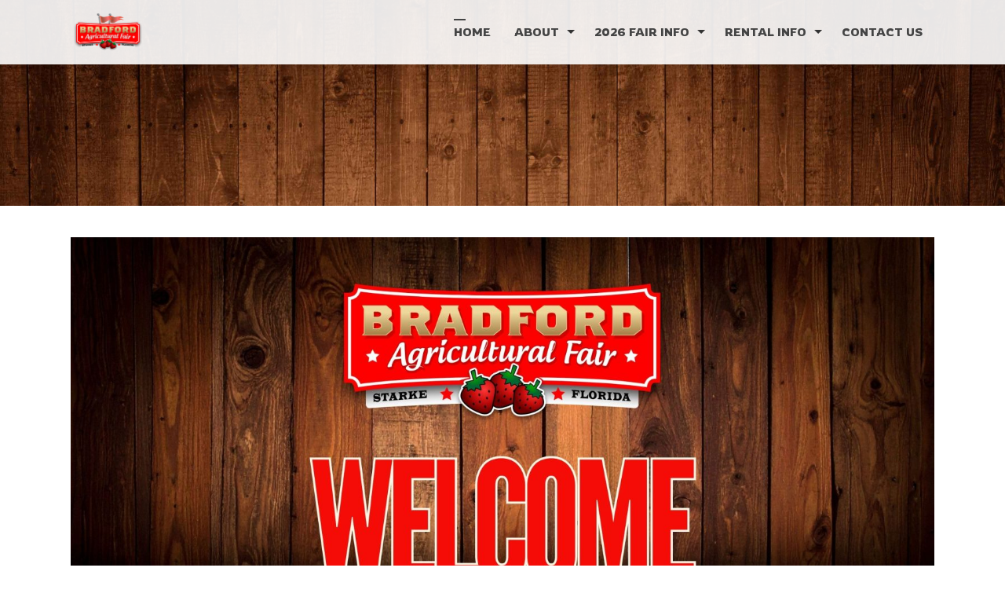

--- FILE ---
content_type: application/javascript
request_url: https://bradfordagfair.com/wp-content/themes/square/js/draggabilly.pkgd.min.js?ver=2.0.62
body_size: 3790
content:
/*!
 * Draggabilly PACKAGED v1.0.7
 * Make that shiz draggable
 * http://draggabilly.desandro.com
 */

(function(t){"use strict";function e(t){return RegExp("(^|\\s+)"+t+"(\\s+|$)")}function n(t,e){var n=i(t,e)?r:o;n(t,e)}var i,o,r;"classList"in document.documentElement?(i=function(t,e){return t.classList.contains(e)},o=function(t,e){t.classList.add(e)},r=function(t,e){t.classList.remove(e)}):(i=function(t,n){return e(n).test(t.className)},o=function(t,e){i(t,e)||(t.className=t.className+" "+e)},r=function(t,n){t.className=t.className.replace(e(n)," ")});var s={hasClass:i,addClass:o,removeClass:r,toggleClass:n,has:i,add:o,remove:r,toggle:n};"function"==typeof define&&define.amd?define(s):t.classie=s})(window),function(t){"use strict";var e=document.documentElement,n=function(){};e.addEventListener?n=function(t,e,n){t.addEventListener(e,n,!1)}:e.attachEvent&&(n=function(e,n,i){e[n+i]=i.handleEvent?function(){var e=t.event;e.target=e.target||e.srcElement,i.handleEvent.call(i,e)}:function(){var n=t.event;n.target=n.target||n.srcElement,i.call(e,n)},e.attachEvent("on"+n,e[n+i])});var i=function(){};e.removeEventListener?i=function(t,e,n){t.removeEventListener(e,n,!1)}:e.detachEvent&&(i=function(t,e,n){t.detachEvent("on"+e,t[e+n]);try{delete t[e+n]}catch(i){t[e+n]=void 0}});var o={bind:n,unbind:i};"function"==typeof define&&define.amd?define(o):t.eventie=o}(this),function(){"use strict";function t(){}function e(t,e){for(var n=t.length;n--;)if(t[n].listener===e)return n;return-1}function n(t){return function(){return this[t].apply(this,arguments)}}var i=t.prototype;i.getListeners=function(t){var e,n,i=this._getEvents();if("object"==typeof t){e={};for(n in i)i.hasOwnProperty(n)&&t.test(n)&&(e[n]=i[n])}else e=i[t]||(i[t]=[]);return e},i.flattenListeners=function(t){var e,n=[];for(e=0;t.length>e;e+=1)n.push(t[e].listener);return n},i.getListenersAsObject=function(t){var e,n=this.getListeners(t);return n instanceof Array&&(e={},e[t]=n),e||n},i.addListener=function(t,n){var i,o=this.getListenersAsObject(t),r="object"==typeof n;for(i in o)o.hasOwnProperty(i)&&-1===e(o[i],n)&&o[i].push(r?n:{listener:n,once:!1});return this},i.on=n("addListener"),i.addOnceListener=function(t,e){return this.addListener(t,{listener:e,once:!0})},i.once=n("addOnceListener"),i.defineEvent=function(t){return this.getListeners(t),this},i.defineEvents=function(t){for(var e=0;t.length>e;e+=1)this.defineEvent(t[e]);return this},i.removeListener=function(t,n){var i,o,r=this.getListenersAsObject(t);for(o in r)r.hasOwnProperty(o)&&(i=e(r[o],n),-1!==i&&r[o].splice(i,1));return this},i.off=n("removeListener"),i.addListeners=function(t,e){return this.manipulateListeners(!1,t,e)},i.removeListeners=function(t,e){return this.manipulateListeners(!0,t,e)},i.manipulateListeners=function(t,e,n){var i,o,r=t?this.removeListener:this.addListener,s=t?this.removeListeners:this.addListeners;if("object"!=typeof e||e instanceof RegExp)for(i=n.length;i--;)r.call(this,e,n[i]);else for(i in e)e.hasOwnProperty(i)&&(o=e[i])&&("function"==typeof o?r.call(this,i,o):s.call(this,i,o));return this},i.removeEvent=function(t){var e,n=typeof t,i=this._getEvents();if("string"===n)delete i[t];else if("object"===n)for(e in i)i.hasOwnProperty(e)&&t.test(e)&&delete i[e];else delete this._events;return this},i.emitEvent=function(t,e){var n,i,o,r,s=this.getListenersAsObject(t);for(o in s)if(s.hasOwnProperty(o))for(i=s[o].length;i--;)n=s[o][i],r=n.listener.apply(this,e||[]),(r===this._getOnceReturnValue()||n.once===!0)&&this.removeListener(t,n.listener);return this},i.trigger=n("emitEvent"),i.emit=function(t){var e=Array.prototype.slice.call(arguments,1);return this.emitEvent(t,e)},i.setOnceReturnValue=function(t){return this._onceReturnValue=t,this},i._getOnceReturnValue=function(){return this.hasOwnProperty("_onceReturnValue")?this._onceReturnValue:!0},i._getEvents=function(){return this._events||(this._events={})},"function"==typeof define&&define.amd?define(function(){return t}):"object"==typeof module&&module.exports?module.exports=t:this.EventEmitter=t}.call(this),function(t){"use strict";function e(t){if(t){if("string"==typeof i[t])return t;t=t.charAt(0).toUpperCase()+t.slice(1);for(var e,o=0,r=n.length;r>o;o++)if(e=n[o]+t,"string"==typeof i[e])return e}}var n="Webkit Moz ms Ms O".split(" "),i=document.documentElement.style;"function"==typeof define&&define.amd?define(function(){return e}):t.getStyleProperty=e}(window),function(t){"use strict";function e(t){var e=parseFloat(t),n=-1===t.indexOf("%")&&!isNaN(e);return n&&e}function n(){for(var t={width:0,height:0,innerWidth:0,innerHeight:0,outerWidth:0,outerHeight:0},e=0,n=s.length;n>e;e++){var i=s[e];t[i]=0}return t}function i(t){function i(t){if("string"==typeof t&&(t=document.querySelector(t)),t&&"object"==typeof t&&t.nodeType){var i=r(t);if("none"===i.display)return n();var h={};h.width=t.offsetWidth,h.height=t.offsetHeight;for(var d=h.isBorderBox=!(!a||!i[a]||"border-box"!==i[a]),u=0,c=s.length;c>u;u++){var f=s[u],p=i[f],l=parseFloat(p);h[f]=isNaN(l)?0:l}var g=h.paddingLeft+h.paddingRight,v=h.paddingTop+h.paddingBottom,m=h.marginLeft+h.marginRight,y=h.marginTop+h.marginBottom,E=h.borderLeftWidth+h.borderRightWidth,b=h.borderTopWidth+h.borderBottomWidth,x=d&&o,L=e(i.width);L!==!1&&(h.width=L+(x?0:g+E));var P=e(i.height);return P!==!1&&(h.height=P+(x?0:v+b)),h.innerWidth=h.width-(g+E),h.innerHeight=h.height-(v+b),h.outerWidth=h.width+m,h.outerHeight=h.height+y,h}}var o,a=t("boxSizing");return function(){if(a){var t=document.createElement("div");t.style.width="200px",t.style.padding="1px 2px 3px 4px",t.style.borderStyle="solid",t.style.borderWidth="1px 2px 3px 4px",t.style[a]="border-box";var n=document.body||document.documentElement;n.appendChild(t);var i=r(t);o=200===e(i.width),n.removeChild(t)}}(),i}var o=document.defaultView,r=o&&o.getComputedStyle?function(t){return o.getComputedStyle(t,null)}:function(t){return t.currentStyle},s=["paddingLeft","paddingRight","paddingTop","paddingBottom","marginLeft","marginRight","marginTop","marginBottom","borderLeftWidth","borderRightWidth","borderTopWidth","borderBottomWidth"];"function"==typeof define&&define.amd?define(["get-style-property/get-style-property"],i):t.getSize=i(t.getStyleProperty)}(window),function(t){"use strict";function e(t,e){for(var n in e)t[n]=e[n];return t}function n(){}function i(i,o,s,d,u){function f(t,n){this.element=t,this.options=e({},this.options),e(this.options,n),this._create()}function p(){return!1}function l(t,e){t.x=void 0!==e.pageX?e.pageX:e.clientX,t.y=void 0!==e.pageY?e.pageY:e.clientY}var g=d("transform"),v=!!d("perspective");e(f.prototype,o.prototype),f.prototype.options={},f.prototype._create=function(){this.position={},this._getPosition(),this.startPoint={x:0,y:0},this.dragPoint={x:0,y:0},this.startPosition=e({},this.position);var t=a(this.element);"relative"!==t.position&&"absolute"!==t.position&&(this.element.style.position="relative"),this.enable(),this.setHandles()},f.prototype.setHandles=function(){this.handles=this.options.handle?this.element.querySelectorAll(this.options.handle):[this.element];for(var t=0,e=this.handles.length;e>t;t++){var n=this.handles[t];s.bind(n,"mousedown",this),s.bind(n,"touchstart",this),y(n)}};var m="attachEvent"in r.documentElement,y=m?function(t){"IMG"===t.nodeName&&(t.ondragstart=p);for(var e=t.querySelectorAll("img"),n=0,i=e.length;i>n;n++){var o=e[n];o.ondragstart=p}}:n;f.prototype._getPosition=function(){var t=a(this.element),e=parseInt(t.left,10),n=parseInt(t.top,10);this.position.x=isNaN(e)?0:e,this.position.y=isNaN(n)?0:n,this._addTransformPosition(t)},f.prototype._addTransformPosition=function(t){if(g){var e=t[g];if(0===e.indexOf("matrix")){var n=e.split(","),i=0===e.indexOf("matrix3d")?12:4,o=parseInt(n[i],10),r=parseInt(n[i+1],10);this.position.x+=o,this.position.y+=r}}},f.prototype.handleEvent=function(t){var e="on"+t.type;this[e]&&this[e](t)},f.prototype.getTouch=function(t){for(var e=0,n=t.length;n>e;e++){var i=t[e];if(i.identifier===this.pointerIdentifier)return i}},f.prototype.onmousedown=function(t){var e=t.button;e&&0!==e&&1!==e||this.dragStart(t,t)},f.prototype.ontouchstart=function(t){this.isDragging||this.dragStart(t,t.changedTouches[0])},f.prototype.dragStart=function(e,n){if(this.isEnabled){e.preventDefault?e.preventDefault():e.returnValue=!1;var o="touchstart"===e.type;this.pointerIdentifier=n.identifier,this._getPosition(),this.measureContainment(),l(this.startPoint,n),this.startPosition.x=this.position.x,this.startPosition.y=this.position.y,this.setLeftTop(),this.dragPoint.x=0,this.dragPoint.y=0,this._bindEvents({events:o?["touchmove","touchend","touchcancel"]:["mousemove","mouseup"],node:e.preventDefault?t:r}),i.add(this.element,"is-dragging"),this.isDragging=!0,this.emitEvent("dragStart",[this,e,n]),this.animate()}},f.prototype._bindEvents=function(t){for(var e=0,n=t.events.length;n>e;e++){var i=t.events[e];s.bind(t.node,i,this)}this._boundEvents=t},f.prototype._unbindEvents=function(){var t=this._boundEvents;if(t&&t.events){for(var e=0,n=t.events.length;n>e;e++){var i=t.events[e];s.unbind(t.node,i,this)}delete this._boundEvents}},f.prototype.measureContainment=function(){var t=this.options.containment;if(t){this.size=u(this.element);var e=this.element.getBoundingClientRect(),n=h(t)?t:"string"==typeof t?r.querySelector(t):this.element.parentNode;this.containerSize=u(n);var i=n.getBoundingClientRect();this.relativeStartPosition={x:e.left-i.left,y:e.top-i.top}}},f.prototype.onmousemove=function(t){this.dragMove(t,t)},f.prototype.ontouchmove=function(t){var e=this.getTouch(t.changedTouches);e&&this.dragMove(t,e)},f.prototype.dragMove=function(t,e){if(l(this.dragPoint,e),this.dragPoint.x-=this.startPoint.x,this.dragPoint.y-=this.startPoint.y,this.options.containment){var n=this.relativeStartPosition.x,i=this.relativeStartPosition.y;this.dragPoint.x=Math.max(this.dragPoint.x,-n),this.dragPoint.y=Math.max(this.dragPoint.y,-i),this.dragPoint.x=Math.min(this.dragPoint.x,this.containerSize.width-n-this.size.width),this.dragPoint.y=Math.min(this.dragPoint.y,this.containerSize.height-i-this.size.height)}this.position.x=this.startPosition.x+this.dragPoint.x,this.position.y=this.startPosition.y+this.dragPoint.y,this.emitEvent("dragMove",[this,t,e])},f.prototype.onmouseup=function(t){this.dragEnd(t,t)},f.prototype.ontouchend=function(t){var e=this.getTouch(t.changedTouches);e&&this.dragEnd(t,e)},f.prototype.dragEnd=function(t,e){this.isDragging=!1,delete this.pointerIdentifier,g&&(this.element.style[g]="",this.setLeftTop()),this._unbindEvents(),i.remove(this.element,"is-dragging"),this.emitEvent("dragEnd",[this,t,e])},f.prototype.ontouchcancel=function(t){var e=this.getTouch(t.changedTouches);this.dragEnd(t,e)},f.prototype.animate=function(){if(this.isDragging){this.positionDrag();var t=this;c(function(){t.animate()})}};var E=v?function(t,e){return"translate3d( "+t+"px, "+e+"px, 0)"}:function(t,e){return"translate( "+t+"px, "+e+"px)"};return f.prototype.setLeftTop=function(){this.element.style.left=this.position.x+"px",this.element.style.top=this.position.y+"px"},f.prototype.positionDrag=g?function(){this.element.style[g]=E(this.dragPoint.x,this.dragPoint.y)}:f.prototype.setLeftTop,f.prototype.enable=function(){this.isEnabled=!0},f.prototype.disable=function(){this.isEnabled=!1,this.isDragging&&this.dragEnd()},f}for(var o,r=t.document,s=r.defaultView,a=s&&s.getComputedStyle?function(t){return s.getComputedStyle(t,null)}:function(t){return t.currentStyle},h="object"==typeof HTMLElement?function(t){return t instanceof HTMLElement}:function(t){return t&&"object"==typeof t&&1===t.nodeType&&"string"==typeof t.nodeName},d=0,u="webkit moz ms o".split(" "),c=t.requestAnimationFrame,f=t.cancelAnimationFrame,p=0;u.length>p&&(!c||!f);p++)o=u[p],c=c||t[o+"RequestAnimationFrame"],f=f||t[o+"CancelAnimationFrame"]||t[o+"CancelRequestAnimationFrame"];c&&f||(c=function(e){var n=(new Date).getTime(),i=Math.max(0,16-(n-d)),o=t.setTimeout(function(){e(n+i)},i);return d=n+i,o},f=function(e){t.clearTimeout(e)}),"function"==typeof define&&define.amd?define(["classie/classie","eventEmitter/EventEmitter","eventie/eventie","get-style-property/get-style-property","get-size/get-size"],i):t.Draggabilly=i(t.classie,t.EventEmitter,t.eventie,t.getStyleProperty,t.getSize)}(window);